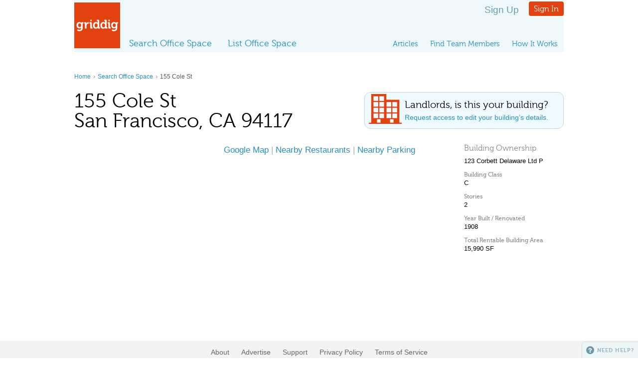

--- FILE ---
content_type: text/plain
request_url: https://www.google-analytics.com/j/collect?v=1&_v=j102&a=201255592&t=pageview&_s=1&dl=https%3A%2F%2Fgriddig.com%2Fus%2Fca%2Fsan_francisco%2F155_cole_st&ul=en-us%40posix&dt=155%20Cole%20St%2C%20San%20Francisco%20%7C%20griddig&sr=1280x720&vp=1280x720&_u=IGBAgAABAAAAACAAI~&jid=567006260&gjid=374260907&cid=1460261779.1768904177&tid=UA-47408378-1&_gid=255408466.1768904177&_slc=1&z=648417465
body_size: -449
content:
2,cG-W2NW3QMFF4